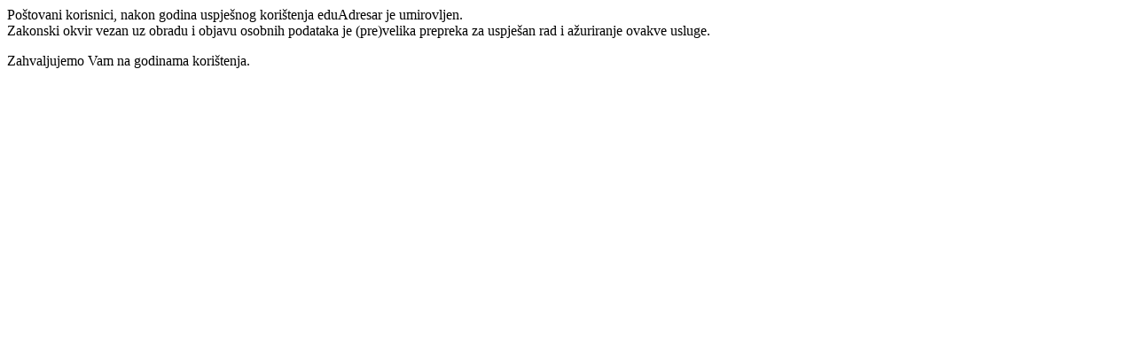

--- FILE ---
content_type: text/html; charset=UTF-8
request_url: https://eduadresar.srce.hr/ustanove/erf
body_size: 205
content:
Poštovani korisnici, nakon godina uspješnog korištenja eduAdresar je umirovljen.<br>Zakonski okvir vezan uz obradu i objavu osobnih podataka je (pre)velika prepreka za uspješan rad i ažuriranje ovakve usluge.

<p>Zahvaljujemo Vam na godinama korištenja.